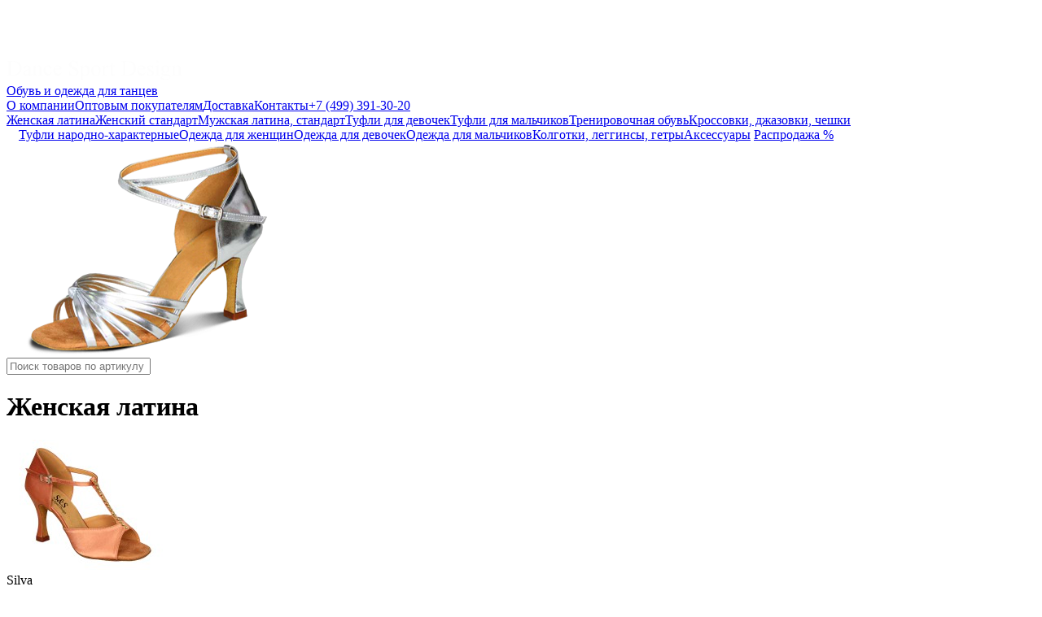

--- FILE ---
content_type: text/html; charset=utf-8
request_url: https://ss-dance-shoes.ru/catalogue/woman-latin-dance-shoes/?list=all
body_size: 3430
content:
<!DOCTYPE html>
<html lang="ru">
<head>
<meta http-equiv="Content-Type" content="text/html; charset=utf-8" />
<meta name="distribution" content="global">
<meta http-equiv="content-language" content="ru_RU" />
<meta name="viewport" content="width=device-width">
<meta name="format-detection" content="telephone=no">
<meta name="Description" content="Каталог обуви для танцев. Женская латина. Все товары" />
<title>Женская латина</title>
<link rel="apple-touch-icon" sizes="180x180" href="/images/favicon.png">
<link rel="shortcut icon" type="image/x-icon" href="/favicon.ico" />
<link type="text/css" href="/css/main.css?111" rel="stylesheet" /><script type="text/javascript" src="/scripts/jquery.min.js"></script>
<script type="text/javascript" src="/scripts/functions.js?39"></script>
<script type="text/javascript" src="/scripts/snow.js?26"></script>
</head>
<body>
<div class="content">
    <div class="colleft"><a href="/" title="Обувь для танцев"><img src="/images/logo.png" width="216" height="91" class="logo" alt="Обувь для танцев" /></a><div class="ta"><a href="/" title="Обувь и одежда для танцев">Обувь и одежда для танцев</a></div><div class="dance_time"></div></div>
    <div class="center">
        <div class="tmenu"><a href="/about-company/">О компании</a><a href="/wholesale/">Оптовым покупателям</a><a href="/order/">Доставка</a><a href="/contacts/">Контакты</a><a href="tel:+74993913020" class="tel">+7 (499) 391-30-20</a></div>
        <div class="menu"><div class="bgpage"></div><div class="bmenu">
<a href="/catalogue/woman-latin-dance-shoes/" id="m1" class="act">Женская латина</a><a href="/catalogue/woman-standard-dance-shoes/" id="m2">Женский стандарт</a><a href="/catalogue/mens-latin-dance-shoes/" id="m3">Мужская латина, стандарт</a><a href="/catalogue/girls-dance-shoes/" id="m5">Туфли для девочек</a><a href="/catalogue/boys-dance-shoes/" id="m6">Туфли для мальчиков</a><a href="/catalogue/practice-shoes/" id="m7">Тренировочная обувь</a><a href="/catalogue/dance-sneakers/" id="m9">Кроссовки, джазовки, чешки</a></div><div class="bmenu" style="margin-left:15px"><a href="/catalogue/folk-shoes/" id="m275">Туфли народно-характерные</a><a href="/catalogue/woman-clothes/">Одежда для женщин</a><a href="/catalogue/rating-dresses/" id="m151">Одежда для девочек</a><a href="/catalogue/boys-clothes/">Одежда для мальчиков</a><a href="/catalogue/tights/">Колготки, леггинсы, гетры</a><a href="/catalogue/accessories/" id="m8">Аксессуары</a>        <a href="/sale/" class="msale">Распродажа %</a></div><div id="bpic"><img src="/images/menu/m1.png" id="pic1" width="348" height="261" alt="" /></div><div class="clear"></div><div class="searchplace"><input type="text" id="searchtext" autocomplete="off" placeholder="Поиск товаров по артикулу и названию" enterkeyhint="go"><div id="searchresult"></div></div></div>
        <div class="page"><div class="bgpage"></div>
<h1>Женская латина</h1><div class="cat"><ins class="item"><a href="/catalogue/woman-latin-dance-shoes/silva/"><img src="/images/catalogue/52s.jpg" width=200 height=160 alt="Silva" class="imgrad"></a><div class=title>Silva</div><div class=art>Артикул: 0014</div><div class=iprice><div>Цена:</div><div>3150 руб.</div></div><a href="/catalogue/woman-latin-dance-shoes/silva/">Подробнее</a> <span class=torange>&rarr;</span></ins><ins class="item"><a href="/catalogue/woman-latin-dance-shoes/marta/"><img src="/images/catalogue/41s.jpg" width=200 height=160 alt="Marta" class="imgrad"></a><div class=title>Marta</div><div class=art>Артикул: 0008</div><div class=iprice><div>Цена от:</div><div>3350 руб.</div></div><a href="/catalogue/woman-latin-dance-shoes/marta/">Подробнее</a> <span class=torange>&rarr;</span></ins><ins class="item"><a href="/catalogue/woman-latin-dance-shoes/barbie/"><img src="/images/catalogue/104s.jpg" width=200 height=160 alt="Barbie" class="imgrad"></a><div class=title>Barbie</div><div class=art>Артикул: 0073</div><div class=iprice><div>Цена:</div><div>3350 руб.</div></div><a href="/catalogue/woman-latin-dance-shoes/barbie/">Подробнее</a> <span class=torange>&rarr;</span></ins><ins class="item"><a href="/catalogue/woman-latin-dance-shoes/beatrice/"><img src="/images/catalogue/43s.jpg" width=200 height=160 alt="Beatrice" class="imgrad"></a><div class=title>Beatrice</div><div class=art>Артикул: 0005</div><div class=iprice><div>Цена:</div><div>3250 руб.</div></div><a href="/catalogue/woman-latin-dance-shoes/beatrice/">Подробнее</a> <span class=torange>&rarr;</span></ins><ins class="item"><a href="/catalogue/woman-latin-dance-shoes/sara/"><img src="/images/catalogue/105s.jpg" width=200 height=160 alt="Sara" class="imgrad"></a><div class=title>Sara</div><div class=art>Артикул: 0072</div><div class=iprice><div>Цена:</div><div>3990 руб.</div></div><a href="/catalogue/woman-latin-dance-shoes/sara/">Подробнее</a> <span class=torange>&rarr;</span></ins><ins class="item"><a href="/catalogue/woman-latin-dance-shoes/alice/"><img src="/images/catalogue/48s.jpg" width=200 height=160 alt="Alice" class="imgrad"></a><div class=title>Alice</div><div class=art>Артикул: 0010</div><div class=iprice><div>Цена:</div><div>3490 руб.</div></div><a href="/catalogue/woman-latin-dance-shoes/alice/">Подробнее</a> <span class=torange>&rarr;</span></ins><ins class="item"><a href="/catalogue/woman-latin-dance-shoes/luisa/"><img src="/images/catalogue/129s.jpg" width=200 height=160 alt="Luisa" class="imgrad"></a><div class=title>Luisa</div><div class=art>Артикул: 0011</div><div class=iprice><div>Цена:</div><div>3750 руб.</div></div><a href="/catalogue/woman-latin-dance-shoes/luisa/">Подробнее</a> <span class=torange>&rarr;</span></ins><ins class="item"><a href="/catalogue/woman-latin-dance-shoes/laura/"><img src="/images/catalogue/123s.jpg" width=200 height=160 alt="Laura" class="imgrad"></a><div class=title>Laura</div><div class=art>Артикул: 0096</div><div class=iprice><div>Цена:</div><div>3550 руб.</div></div><a href="/catalogue/woman-latin-dance-shoes/laura/">Подробнее</a> <span class=torange>&rarr;</span></ins><ins class="item"><a href="/catalogue/woman-latin-dance-shoes/sirena1/"><img src="/images/catalogue/437s.jpg" width=200 height=160 alt="Sirena декор из страз" class="imgrad"></a><div class=title>Sirena декор из страз</div><div class=art>Артикул: 0007</div><div class=iprice><div>Цена от:</div><div>3770 руб.</div></div><a href="/catalogue/woman-latin-dance-shoes/sirena1/">Подробнее</a> <span class=torange>&rarr;</span></ins><ins class="item"><a href="/catalogue/woman-latin-dance-shoes/sirena2/"><img src="/images/catalogue/450s.jpg" width=200 height=160 alt="Sirena декор из страз" class="imgrad"></a><div class=title>Sirena декор из страз</div><div class=art>Артикул: 0007</div><div class=iprice><div>Цена от:</div><div>3770 руб.</div></div><a href="/catalogue/woman-latin-dance-shoes/sirena2/">Подробнее</a> <span class=torange>&rarr;</span></ins><ins class="item"><a href="/catalogue/woman-latin-dance-shoes/sirena/"><img src="/images/catalogue/45s.jpg" width=200 height=160 alt="Sirena" class="imgrad"></a><div class=title>Sirena</div><div class=art>Артикул: 0007</div><div class=iprice><div>Цена от:</div><div>3770 руб.</div></div><a href="/catalogue/woman-latin-dance-shoes/sirena/">Подробнее</a> <span class=torange>&rarr;</span></ins><ins class="item"><a href="/catalogue/woman-latin-dance-shoes/mercedes/"><img src="/images/catalogue/39s.jpg" width=200 height=160 alt="Mercedes" class="imgrad"></a><div class=title>Mercedes</div><div class=art>Артикул: 0001</div><div class=iprice><div>Цена:</div><div>3990 руб.</div></div><a href="/catalogue/woman-latin-dance-shoes/mercedes/">Подробнее</a> <span class=torange>&rarr;</span></ins><ins class="item"><a href="/catalogue/woman-latin-dance-shoes/0001a/"><img src="/images/catalogue/1234s.jpg" width=200 height=160 alt="Mercedes" class="imgrad"></a><div class=title>Mercedes</div><div class=art>Артикул: 0001</div><div class=iprice><div>Цена:</div><div>3990 руб.</div></div><a href="/catalogue/woman-latin-dance-shoes/0001a/">Подробнее</a> <span class=torange>&rarr;</span></ins><ins class="item"><a href="/catalogue/woman-latin-dance-shoes/snaky/"><img src="/images/catalogue/138s.jpg" width=200 height=160 alt="Snaky" class="imgrad"></a><div class=title>Snaky</div><div class=art>Артикул: 0069</div><div class=iprice><div>Цена:</div><div>3500 руб.</div></div><a href="/catalogue/woman-latin-dance-shoes/snaky/">Подробнее</a> <span class=torange>&rarr;</span></ins><ins class="item"><a href="/catalogue/woman-latin-dance-shoes/roza/"><img src="/images/catalogue/44s.jpg" width=200 height=160 alt="Roza" class="imgrad"></a><div class=title>Roza</div><div class=art>Артикул: 0093</div><div class=iprice><div>Цена:</div><div>3820 руб.</div></div><a href="/catalogue/woman-latin-dance-shoes/roza/">Подробнее</a> <span class=torange>&rarr;</span></ins><ins class="item"><a href="/catalogue/woman-latin-dance-shoes/1138/"><img src="/images/catalogue/944s.jpg" width=200 height=160 alt="Туфли латина ДМ-161" class="imgrad"></a><div class=title>Туфли латина ДМ-161</div><div class=art>Артикул: 1138</div><div class=iprice><div>Цена:</div><div>6820 руб.</div></div><a href="/catalogue/woman-latin-dance-shoes/1138/">Подробнее</a> <span class=torange>&rarr;</span></ins><ins class="item"><a href="/catalogue/woman-latin-dance-shoes/sofia/"><img src="/images/catalogue/40s.jpg" width=200 height=160 alt="Sofia" class="imgrad"></a><div class=title>Sofia</div><div class=art>Артикул: 0002</div><div class=iprice><div>Цена:</div><div>3850 руб.</div></div><a href="/catalogue/woman-latin-dance-shoes/sofia/">Подробнее</a> <span class=torange>&rarr;</span></ins><ins class="item"><a href="/catalogue/woman-latin-dance-shoes/gloria/"><img src="/images/catalogue/395s.jpg" width=200 height=160 alt="Gloria" class="imgrad"></a><div class=title>Gloria</div><div class=art>Артикул: 0077</div><div class=iprice><div>Цена:</div><div>3650 руб.</div></div><a href="/catalogue/woman-latin-dance-shoes/gloria/">Подробнее</a> <span class=torange>&rarr;</span></ins><ins class="item"><a href="/catalogue/woman-latin-dance-shoes/adel/"><img src="/images/catalogue/640s.jpg" width=200 height=160 alt="Адель" class="imgrad"></a><div class=title>Адель</div><div class=art>Артикул: 0289</div><div class=iprice><div>Цена:</div><div>4050 руб.</div></div><a href="/catalogue/woman-latin-dance-shoes/adel/">Подробнее</a> <span class=torange>&rarr;</span></ins><ins class="item"><a href="/catalogue/woman-latin-dance-shoes/mranda/"><img src="/images/catalogue/418s.jpg" width=200 height=160 alt="Миранда" class="imgrad"></a><div class=title>Миранда</div><div class=art>Артикул: 0070</div><div class=iprice><div>Цена:</div><div>3800 руб.</div></div><a href="/catalogue/woman-latin-dance-shoes/mranda/">Подробнее</a> <span class=torange>&rarr;</span></ins><ins class="item"><a href="/catalogue/woman-latin-dance-shoes/tango14/"><img src="/images/catalogue/659s.jpg" width=200 height=160 alt="Туфли для танго" class="imgrad"></a><div class=title>Туфли для танго</div><div class=art>Артикул: 0785</div><div class=iprice><div>Цена:</div><div>8490 руб.</div></div><a href="/catalogue/woman-latin-dance-shoes/tango14/">Подробнее</a> <span class=torange>&rarr;</span></ins><ins class="item"><a href="/catalogue/woman-latin-dance-shoes/tango0786/"><img src="/images/catalogue/680s.jpg" width=200 height=160 alt="Туфли для танго" class="imgrad"></a><div class=title>Туфли для танго</div><div class=art>Артикул: 0786</div><div class=iprice><div>Цена:</div><div>8490 руб.</div></div><a href="/catalogue/woman-latin-dance-shoes/tango0786/">Подробнее</a> <span class=torange>&rarr;</span></ins><ins class="item"><a href="/catalogue/woman-latin-dance-shoes/1197/"><img src="/images/catalogue/1013s.jpg" width=200 height=160 alt="Туфли для танго" class="imgrad"></a><div class=title>Туфли для танго</div><div class=art>Артикул: 1197</div><div class=iprice><div>Цена:</div><div>8490 руб.</div></div><a href="/catalogue/woman-latin-dance-shoes/1197/">Подробнее</a> <span class=torange>&rarr;</span></ins><ins class="item"><a href="/catalogue/woman-latin-dance-shoes/tango6/"><img src="/images/catalogue/629s.jpg" width=200 height=160 alt="Туфли для танго" class="imgrad"></a><div class=title>Туфли для танго</div><div class=art>Артикул: 1258</div><div class=iprice><div>Цена:</div><div>8490 руб.</div></div><a href="/catalogue/woman-latin-dance-shoes/tango6/">Подробнее</a> <span class=torange>&rarr;</span></ins><ins class="item"><a href="/catalogue/woman-latin-dance-shoes/1471/"><img src="/images/catalogue/1300s.jpg" width=200 height=160 alt="Туфли для танго" class="imgrad"></a><div class=title>Туфли для танго</div><div class=art>Артикул: 1471</div><div class=iprice><div>Цена:</div><div>8490 руб.</div></div><a href="/catalogue/woman-latin-dance-shoes/1471/">Подробнее</a> <span class=torange>&rarr;</span></ins><ins class="item"><a href="/catalogue/woman-latin-dance-shoes/1221/"><img src="/images/catalogue/1299s.jpg" width=200 height=160 alt="Туфли для танго" class="imgrad"></a><div class=title>Туфли для танго</div><div class=art>Артикул: 1221</div><div class=iprice><div>Цена:</div><div>8490 руб.</div></div><a href="/catalogue/woman-latin-dance-shoes/1221/">Подробнее</a> <span class=torange>&rarr;</span></ins><ins class="item"><a href="/catalogue/woman-latin-dance-shoes/1480/"><img src="/images/catalogue/1312s.jpg" width=200 height=160 alt="Туфли для танго" class="imgrad"></a><div class=title>Туфли для танго</div><div class=art>Артикул: 1480</div><div class=iprice><div>Цена:</div><div>6990 руб.</div></div><a href="/catalogue/woman-latin-dance-shoes/1480/">Подробнее</a> <span class=torange>&rarr;</span></ins><ins class="item"><a href="/catalogue/woman-latin-dance-shoes/1481/"><img src="/images/catalogue/1313s.jpg" width=200 height=160 alt="Туфли для танго" class="imgrad"></a><div class=title>Туфли для танго</div><div class=art>Артикул: 1481</div><div class=iprice><div>Цена:</div><div>6990 руб.</div></div><a href="/catalogue/woman-latin-dance-shoes/1481/">Подробнее</a> <span class=torange>&rarr;</span></ins><ins class="item"><a href="/catalogue/woman-latin-dance-shoes/1544/"><img src="/images/catalogue/1334s.jpg" width=200 height=160 alt="Туфли для танго" class="imgrad"></a><div class=title>Туфли для танго</div><div class=art>Артикул: 1544</div><div class=iprice><div>Цена:</div><div>8490 руб.</div></div><a href="/catalogue/woman-latin-dance-shoes/1544/">Подробнее</a> <span class=torange>&rarr;</span></ins><ins class="item"><a href="/catalogue/woman-latin-dance-shoes/1604/"><img src="/images/catalogue/1415s.jpg" width=200 height=160 alt="Туфли для танго" class="imgrad"></a><div class=title>Туфли для танго</div><div class=art>Артикул: 1604</div><div class=iprice><div>Цена:</div><div>8490 руб.</div></div><a href="/catalogue/woman-latin-dance-shoes/1604/">Подробнее</a> <span class=torange>&rarr;</span></ins><ins class="item"><a href="/catalogue/woman-latin-dance-shoes/1292/"><img src="/images/catalogue/1151s.jpg" width=200 height=160 alt="Алина" class="imgrad"></a><div class=title>Алина</div><div class=art>Артикул: 1292</div><div class=iprice><div>Цена:</div><div>5590 руб.</div></div><a href="/catalogue/woman-latin-dance-shoes/1292/">Подробнее</a> <span class=torange>&rarr;</span></ins><ins class="item"><a href="/catalogue/woman-latin-dance-shoes/1483/"><img src="/images/catalogue/1315s.jpg" width=200 height=160 alt="Лина" class="imgrad"></a><div class=title>Лина</div><div class=art>Артикул: 1483</div><div class=iprice><div>Цена:</div><div>5590 руб.</div></div><a href="/catalogue/woman-latin-dance-shoes/1483/">Подробнее</a> <span class=torange>&rarr;</span></ins></div><div style="margin:40px 30px 0 60px"><img src="/images/info.gif" width=42 height=42 style="float:left;margin:3px 12px 0 0;"><span style="line-height:normal;font-size:20px;font-family:'Times New Roman','Times New',Arial,sans-serif;">С полным ассортиментом товаров вы можете ознакомиться в <a href="/contacts/">наших магазинах</a> <span class=torange>&rarr;</span></span></div>        </div>
        <div class="footer"><div><p><a href="/news/">Новости</a> &nbsp;|&nbsp; <a href="/articles/">Полезные статьи</a> &nbsp;|&nbsp; <a href="/feedback/">Обратная связь</a></p></div>© 2001&ndash;2025, <a href="/catalogue/" title="Танцевальная обувь">Танцевальная обувь</a></div>
    </div>
</div>
<!-- Yandex.Metrika counter -->
<script type="text/javascript" >
    (function(m,e,t,r,i,k,a){m[i]=m[i]||function(){(m[i].a=m[i].a||[]).push(arguments)};m[i].l=1*new Date();for (var j = 0; j < document.scripts.length; j++) {if (document.scripts[j].src === r) { return; }}k=e.createElement(t),a=e.getElementsByTagName(t)[0],k.async=1,k.src=r,a.parentNode.insertBefore(k,a)})(window, document, "script", "https://mc.yandex.ru/metrika/tag.js", "ym");
    ym(25898426, "init", {
        clickmap:true,
        trackLinks:true,
        accurateTrackBounce:true
    });
</script>
<noscript><div><img src="https://mc.yandex.ru/watch/25898426" style="position:absolute; left:-9999px;" alt="" /></div></noscript>
<script async src="https://www.googletagmanager.com/gtag/js?id=G-2CKHCCL5LV"></script>
<!-- Google tag (gtag.js) -->
<script>
    window.dataLayer = window.dataLayer || [];
    function gtag(){dataLayer.push(arguments);}
    gtag('js', new Date());
    gtag('config', 'G-2CKHCCL5LV');
</script>
<!-- Google Analytics -->
<!-- script>
    (function(i,s,o,g,r,a,m){i['GoogleAnalyticsObject']=r;i[r]=i[r]||function(){
        (i[r].q=i[r].q||[]).push(arguments)},i[r].l=1*new Date();a=s.createElement(o),
        m=s.getElementsByTagName(o)[0];a.async=1;a.src=g;m.parentNode.insertBefore(a,m)
    })(window,document,'script','//www.google-analytics.com/analytics.js','ga');
    ga('create', 'UA-4857508-5', 'auto');
    ga('send', 'pageview');
</script -->
</body>
</html>